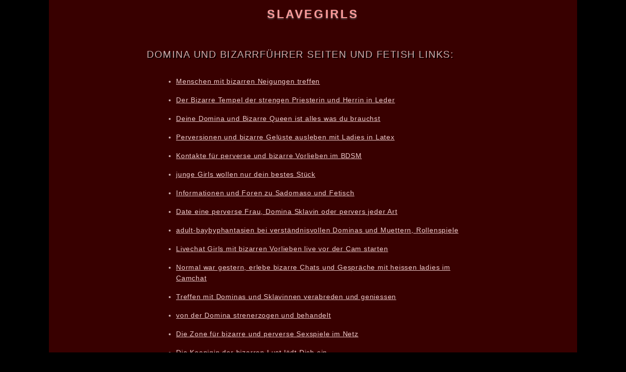

--- FILE ---
content_type: text/html; charset=UTF-8
request_url: http://www.slavegirls.de/links500.php
body_size: 8512
content:
<!DOCTYPE html>
<html lang="de">
<head>
<meta charset="UTF-8">
<meta name="viewport" content="width=device-width, initial-scale=1.0">
<title>Domina und SM-Seiten kostenlos, Dominaführer und Bizarrladyführer</title>
<meta name="Author" content="dominanz und fetisch">
<meta name="publisher" content="dominanz und fetisch.de">
<meta name="description" content="Linklisten für Sklaven mit Dominas und Dominastudios, Chats und Kleinanzeigen">
<meta name="keywords" content="Domina, dominanz, sadomaso">
<meta name="page-topic" content="dominas und bizarrlady listen kostenlos und nur echte reale strenge und devote deutsche frauen im web topdomina Lady Jeanie the first, dortmund">
<meta NAME="audience" CONTENT="Alle">
<meta name="revisit-after" content="30 days">
<meta name="robots" content="index, follow">
<meta name="language" content="deutsch">
<meta name="distribution" content="global">
<link rel="stylesheet" href="style.css">
</head>
<body>
		<div class="wrapper">
			<header class="header">
				<div class="logo">
					<a href="index.html" class="header__logo">Slavegirls</a>
				</div>
			</header>
      <main class="main">
<h1>domina und bizarrführer seiten und fetish links:</h1>
<ul class="linklist">
<li class="linklist__item"><a href="https://www.bizarr-treffs.de/" target="_blank">Menschen mit bizarren Neigungen treffen</a></li>
<li class="linklist__item"><a href="https://www.bizarr-tempel.de/" target="_blank">Der Bizarre Tempel der strengen Priesterin und Herrin in Leder</a></li>
<li class="linklist__item"><a href="https://www.bizarr-queen.de/" target="_blank">Deine Domina und Bizarre Queen ist alles was du brauchst</a></li>
<li class="linklist__item"><a href="https://www.bizarr-lust.de/" target="_blank">Perversionen und bizarre Gelüste ausleben mit Ladies in Latex</a></li>
<li class="linklist__item"><a href="https://www.bizarr-kontaktmarkt.de/" target="_blank">Kontakte für perverse und bizarre Vorlieben im BDSM</a></li>
<li class="linklist__item"><a href="https://www.bizarr-girls.de/" target="_blank">junge Girls wollen nur dein bestes Stück</a></li>
<li class="linklist__item"><a href="https://www.bizarr-forum.de/" target="_blank">Informationen und Foren zu Sadomaso und Fetisch</a></li>
<li class="linklist__item"><a href="https://www.bizarr-dates.de/" target="_blank">Date eine perverse Frau, Domina Sklavin oder pervers jeder Art</a></li>
<li class="linklist__item"><a href="https://www.babybehandlungen.de/" target="_blank">adult-baybyphantasien bei verständnisvollen Dominas und Muettern, Rollenspiele</a></li>
<li class="linklist__item"><a href="https://www.bizarr-x.de/" target="_blank">Livechat Girls mit bizarren Vorlieben live vor der Cam starten</a></li>
<li class="linklist__item"><a href="https://www.bizarrcams.de/" target="_blank">Normal war gestern, erlebe bizarre Chats und Gespräche mit heissen ladies im Camchat</a></li>
<li class="linklist__item"><a href="https://www.bizarrdates.de/" target="_blank">Treffen mit Dominas und Sklavinnen verabreden und geniessen</a></li>
<li class="linklist__item"><a href="https://www.bizarre-domina.de/" target="_blank">von der Domina strenerzogen und behandelt</a></li>
<li class="linklist__item"><a href="https://www.bizarre-zone.de/" target="_blank">Die Zone für bizarre und perverse Sexspiele im Netz</a></li>
<li class="linklist__item"><a href="https://www.bizarrqueen.de/" target="_blank">Die Koenigin der bizarren Lust lädt Dich ein</a></li>
<li class="linklist__item"><a href="https://www.deutsche-dominas.de/" target="_blank">Deutsche Dominas suchen deutsche Sklaven und Diener</a></li>
<li class="linklist__item"><a href="https://www.domina-europe.de/" target="_blank">Dominas in ganz Europa suchen und finden</a></li>
<li class="linklist__item"><a href="https://www.domina-lust.de/" target="_blank">Die Lust einer Domina kennenlernen und gehorchen</a></li>
<li class="linklist__item"><a href="https://www.domina-peitsche.de/" target="_blank">von der strengen Frau gequaelt und gedemuetigt</a></li>
<li class="linklist__item"><a href="https://www.transvestitenparadies.de/" target="_blank">Webseiten für Transen und Männern in Frauenkleidern</a></li>
<li class="linklist__item"><a href="https://www.spezialstudio.de/" target="_blank">spezielle angebote in Studios für Sadomasochisten finden</a></li>
<li class="linklist__item"><a href="https://www.sm-studios.de/" target="_blank">SM Studio in Deiner Umgebung oder Deiner Stadt finden und besuchen</a></li>
<li class="linklist__item"><a href="https://www.bdsm-sklavin.de/" target="_blank">so findet mann eine devote BDSM Sklavin</a></li>
<li class="linklist__item"><a href="https://www.smstudios.de/" target="_blank">Smstudios oder dominastudios im Internet auswaehlen leicht gemacht</a></li>
<li class="linklist__item"><a href="https://www.domina-kontaktanzeigen.de/" target="_blank">Domina Kontaktanzeigen, aktuell und mit Telefonnummer</a></li>
<li class="linklist__item"><a href="https://www.slave-sex.de/" target="_blank">Slave Sex - Sex als Sklave der Herrin und perversen Mistress</a></li>
<li class="linklist__item"><a href="https://www.sklavenregistrierungen.de/" target="_blank">ordentliche Sklaven werden von der Herrin und Dominatrix registriert</a></li>
<li class="linklist__item"><a href="https://www.schwarze-messe.de/" target="_blank">die dunkle Seite der erotischen Spiele für Erwachsene Rollenspieler</a></li>
<li class="linklist__item"><a href="https://www.privatstudios.de/" target="_blank">ganz privat im Dominastudio dienen und gehorchen</a></li>
<li class="linklist__item"><a href="https://www.privat-domina.de/" target="_blank">wo man eine Domina privat finden kann.</a></li>
<li class="linklist__item"><a href="https://www.jungdominas.de/" target="_blank">junge Frauen mit sominanter Fantasie wollen Sklaven erziehen</a></li>
<li class="linklist__item"><a href="https://www.domina-x.de/" target="_blank">Das dominante Programm für Sklaven und Diener der Herrin und Mistress</a></li>
<li class="linklist__item"><a href="https://www.livesexgirl.de/" target="_blank">Sex mit jungen Girls und Frauen Live vor der Kamera erleben</a></li>
<li class="linklist__item"><a href="https://www.mailerziehung.de/" target="_blank">Dominas, die per E-Mail ihren Sklaven erziehen</a></li>
<li class="linklist__item"><a href="https://www.lederslip.de/" target="_blank">Sie trägt staendig einen Lederslip damit er es weiss</a></li>
<li class="linklist__item"><a href="https://www.lederslips.de/" target="_blank">Unterwaesche aus leder für Fetischisten und Fetischistinnen</a></li>
<li class="linklist__item"><a href="https://www.latex-ladies.de/" target="_blank">Girls in Gummi oder Rubber, Latexkleidung rund um die Uhr</a></li>
<li class="linklist__item"><a href="https://www.latexslips.de/" target="_blank">enge Slips und Hoeschen aus Latex und Gummi</a></li>
<li class="linklist__item"><a href="https://www.huren-treffen.de/" target="_blank">was man beachten muss, wenn mann sich mit einer hure treffen will</a></li>
<li class="linklist__item"><a href="https://www.domina-webcams.de/" target="_blank">Dominas live vor der Webcam erleben und Sklave werden</a></li>
<li class="linklist__item"><a href="https://www.domina-tempel.de/" target="_blank">Die Herrin im Tempel der Lust ist die Herrin und Hohepriesterin</a></li>
<li class="linklist__item"><a href="https://www.echte-domina.de/" target="_blank">wie erkennt man eine echte Domina auf der Strasse</a></li>
<li class="linklist__item"><a href="https://www.dominas-privat.de/" target="_blank">wo findet man eine private Herrin und Domina</a></li>
<li class="linklist__item"><a href="https://www.freizeitdirne.de/" target="_blank">im Nebenjob als Hure unterwegs, das schnelle Geld als Nutte</a></li>
<li class="linklist__item"><a href="https://www.klinik-domina.de/" target="_blank">Klinikerotik mit Dominas in der Sexklinik real erleben</a></li>
<li class="linklist__item"><a href="https://www.lady-rowena.de/" target="_blank">Treffen mit der besten Domina in Berlin, exklusive Dominanz</a></li>
<li class="linklist__item"><a href="https://www.leder-ladies.de/" target="_blank">Die Faszination Leder - Frauen in enger Lederkleidung machen Männer verrückt</a></li>
<li class="linklist__item"><a href="https://www.bdsm-sklavin.de/" target="_blank">Der richtige Umgang mit der devoten Frau im BDSM Spiel</a></li>
</ul>
</main>
<footer class="footer">
  <nav class="sub-nav">
    <a href="index.html">Home</a>
  </nav>
</footer>
</div>
</body>
</html>
